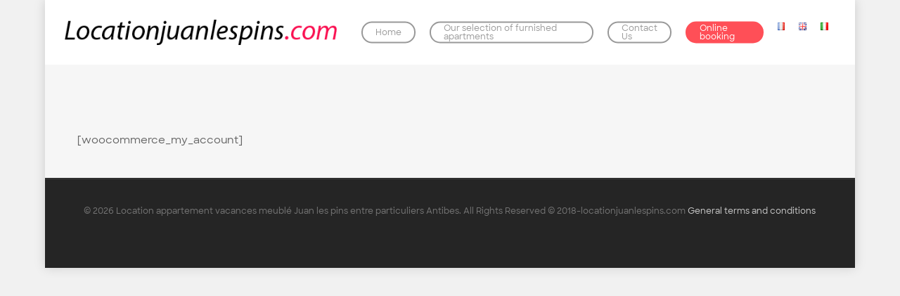

--- FILE ---
content_type: text/css
request_url: https://www.locationjuanlespins.com/wp-content/uploads/useanyfont/uaf.css?ver=1701167664
body_size: 276
content:
				@font-face {
					font-family: 'poilice';
					src: url('https://www.locationjuanlespins.com/wp-content/uploads/useanyfont/180721065232poilice.woff') format('woff');
					  font-display: auto;
				}

				.poilice{font-family: 'poilice' !important;}

						body, h1, h2, h3, h4, h5, h6, p, blockquote, li, a{
					font-family: 'poilice' !important;
				}
		